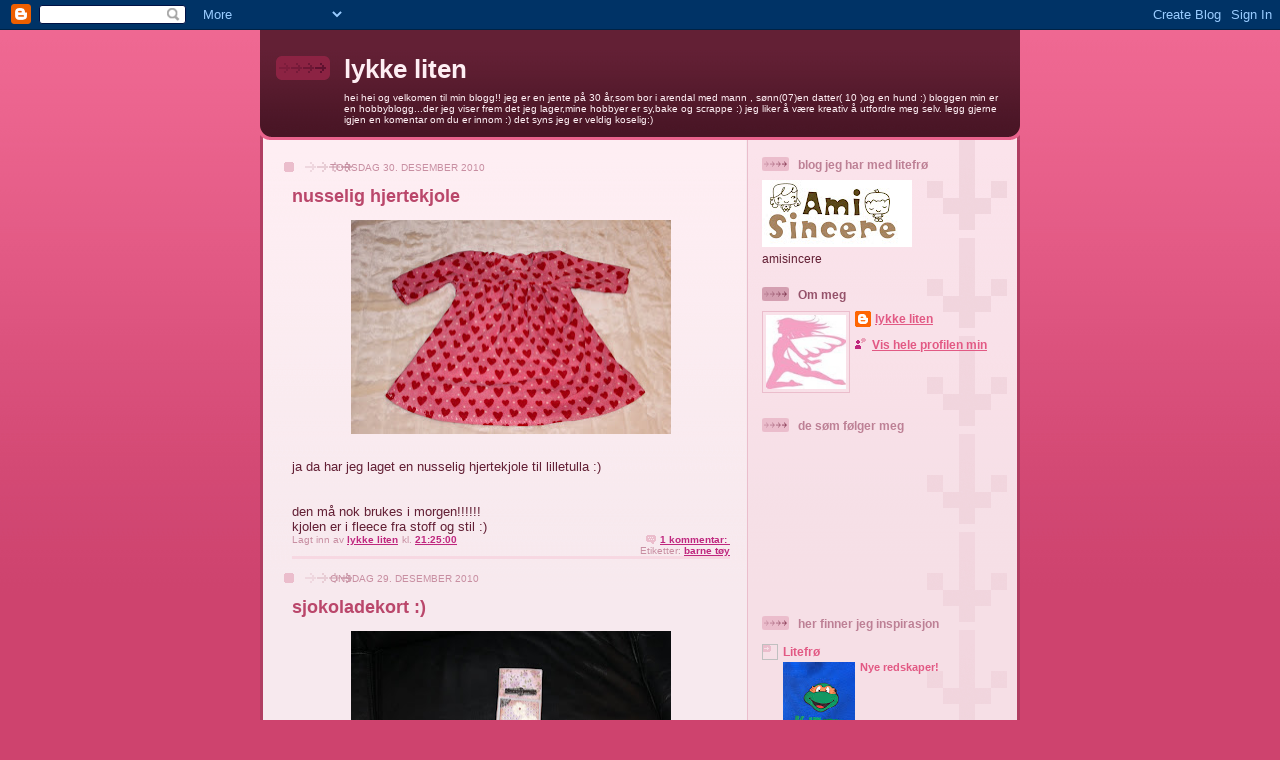

--- FILE ---
content_type: text/html; charset=UTF-8
request_url: https://lykkeliten1.blogspot.com/2010/12/
body_size: 14350
content:
<!DOCTYPE html>
<html dir='ltr'>
<head>
<link href='https://www.blogger.com/static/v1/widgets/2944754296-widget_css_bundle.css' rel='stylesheet' type='text/css'/>
<meta content='text/html; charset=UTF-8' http-equiv='Content-Type'/>
<meta content='blogger' name='generator'/>
<link href='https://lykkeliten1.blogspot.com/favicon.ico' rel='icon' type='image/x-icon'/>
<link href='http://lykkeliten1.blogspot.com/2010/12/' rel='canonical'/>
<link rel="alternate" type="application/atom+xml" title="lykke liten - Atom" href="https://lykkeliten1.blogspot.com/feeds/posts/default" />
<link rel="alternate" type="application/rss+xml" title="lykke liten - RSS" href="https://lykkeliten1.blogspot.com/feeds/posts/default?alt=rss" />
<link rel="service.post" type="application/atom+xml" title="lykke liten - Atom" href="https://www.blogger.com/feeds/6590316956845901688/posts/default" />
<!--Can't find substitution for tag [blog.ieCssRetrofitLinks]-->
<meta content='http://lykkeliten1.blogspot.com/2010/12/' property='og:url'/>
<meta content='lykke liten' property='og:title'/>
<meta content='hei hei og velkomen til min blogg!!
jeg er en jente på 30 år,som bor i arendal med mann ,  sønn(07)en datter( 10 )og en hund :)

bloggen min er  en hobbyblogg...der jeg viser frem det jeg lager,mine hobbyer er sy,bake og scrappe :) 
jeg liker å være kreativ å utfordre meg selv.

legg gjerne igjen en komentar om du er innom :)
det syns jeg er veldig koselig:)' property='og:description'/>
<title>lykke liten: desember 2010</title>
<style id='page-skin-1' type='text/css'><!--
/*
-----------------------------------------------
Blogger Template Style
Name: 	  Thisaway (Rose)
Date:     29 Feb 2004
Updated by: Blogger Team
----------------------------------------------- */
/* global
----------------------------------------------- */
body {
margin: 0;
text-align: center;
min-width: 760px;
background: #ce436e url(https://resources.blogblog.com/blogblog/data/thisaway_rose/bg_body.gif) repeat-x left top;
color: #632035;
font-size: small;
}
blockquote {
margin: 0;
padding-top: 0;
padding-right: 10px;
padding-bottom: 0;
padding-left: 10px;
border-left: 6px solid #f7d8e2;
border-right: 6px solid #f7d8e2;
color: #ba476b;
}
code {
color: #ba476b;
}
hr {
display: none;
}
/* layout
----------------------------------------------- */
#outer-wrapper {
margin: 0 auto;
width: 760px;
text-align: left;
font: normal normal 100% Helvetica,Arial,Verdana,'Trebuchet MS', Sans-serif;
}
#header-wrapper {
padding-bottom: 15px;
background: url(https://resources.blogblog.com/blogblog/data/thisaway_rose/bg_header_bottom.gif) no-repeat left bottom;
}
#header {
background: #632035 url(https://resources.blogblog.com/blogblog/data/thisaway_rose/bg_header.gif) repeat-x left bottom;
}
#content-wrapper {
position: relative;
width: 760px;
background: #f7f0e9 url(https://resources.blogblog.com/blogblog/data/thisaway_rose/bg_main_wrapper.gif) repeat-y left top;
}
#main-wrapper {
display: inline; /* fixes a strange ie margin bug */
float: left;
margin-top: 0;
margin-right: 0;
margin-bottom: 0;
margin-left: 3px;
padding: 0;
width: 483px;
word-wrap: break-word; /* fix for long text breaking sidebar float in IE */
overflow: hidden;     /* fix for long non-text content breaking IE sidebar float */
}
#main {
padding-top: 22px;
padding-right: 8px;
padding-bottom: 0;
padding-left: 8px;
background: url(https://resources.blogblog.com/blogblog/data/thisaway_rose/bg_content.gif) repeat-x left top;
}
.post {
margin-top: 0;
margin-right: 8px;
margin-bottom: 14px;
margin-left: 21px;
padding: 0;
border-bottom: 3px solid #f7d8e2;
}
#comments {
margin-top: 0;
margin-right: 16px;
margin-bottom: 14px;
margin-left: 29px;
padding: 10px;
border: 1px solid #f0ced8;
background-color: #f5e4e9;
}
#sidebar-wrapper {
display: inline; /* fixes a strange ie margin bug */
float: right;
margin-top: 0;
margin-right: 3px;
margin-bottom: 0;
margin-left: 0;
width: 269px;
color: #632035;
line-height: 1.4em;
font-size: 90%;
background: url(https://resources.blogblog.com/blogblog/data/thisaway_rose/bg_sidebar.gif) repeat-x left top;
word-wrap: break-word; /* fix for long text breaking sidebar float in IE */
overflow: hidden;     /* fix for long non-text content breaking IE sidebar float */
}
#sidebar {
padding-top: 7px;
padding-right: 11px;
padding-bottom: 0;
padding-left: 14px;
background: url(https://resources.blogblog.com/blogblog/data/thisaway_rose/bg_sidebar_arrow.gif) repeat-y 179px 0;
}
#sidebar .widget {
margin-bottom: 20px;
}
#footer-wrapper {
padding-top: 15px;
background: url(https://resources.blogblog.com/blogblog/data/thisaway_rose/bg_footer_top.gif) no-repeat left top;
clear: both;
}
#footer {
background: #491525 url(https://resources.blogblog.com/blogblog/data/thisaway_rose/bg_footer.gif) repeat-x left top;
text-align: center;
min-height: 2em;
}
/* headings
----------------------------------------------- */
#header h1 {
margin: 0;
padding-top: 24px;
padding-right: 0;
padding-bottom: 0;
padding-left: 84px;
background: url(https://resources.blogblog.com/blogblog/data/thisaway_rose/icon_header_left.gif) no-repeat 16px 26px;
}
h2.date-header {
margin: 0;
padding-top: 0;
padding-right: 0;
padding-bottom: 0;
padding-left: 29px;
text-transform: uppercase;
color: #c88fa2;
background: url(https://resources.blogblog.com/blogblog/data/thisaway_rose/icon_date.gif) no-repeat 13px 0;
font-size: 80%;
font-weight: normal;
}
.date-header span {
margin-top: 0;
margin-right: 0;
margin-bottom: 0;
margin-left: 5px;
padding-top: 0;
padding-right: 25px;
padding-bottom: 0;
padding-left: 25px;
background: url(https://resources.blogblog.com/blogblog/data/thisaway_rose/bg_date.gif) no-repeat left 0;
}
.sidebar h2 {
padding-top: 1px;
padding-right: 0;
padding-bottom: 0;
padding-left: 36px;
color: #bd8095;
background: url(https://resources.blogblog.com/blogblog/data/thisaway_rose/icon_sidebar_heading_left.gif) no-repeat left 45%;
font: normal bold 100% Helvetica,Arial,Verdana,'Trebuchet MS', Sans-serif;
}
.sidebar .Profile h2 {
color: #95526a;
background: url(https://resources.blogblog.com/blogblog/data/thisaway_rose/icon_sidebar_profileheading_left.gif) no-repeat left 45%;
}
.post h3 {
margin-top: 13px;
margin-right: 0;
margin-bottom: 13px;
margin-left: 0;
padding: 0;
color: #ba476b;
font-size: 140%;
}
.post h3 a, .post h3 a:visited {
color: #ba476b;
}
#comments h4 {
margin-top: 0;
font-size: 120%;
}
/* text
----------------------------------------------- */
#header h1 {
color: #feeef3;
font: normal bold 200% Helvetica,Arial,Verdana,'Trebuchet MS', Sans-serif;
}
#header .description {
margin: 0;
padding-top: 7px;
padding-right: 16px;
padding-bottom: 0;
padding-left: 84px;
color: #feeef3;
font: normal normal 80% Helvetica,Arial,Verdana,'Trebuchet MS', Sans-serif;
}
.post-body p {
line-height: 1.4em;
/* Fix bug in IE5/Win with italics in posts */
margin: 0;
height: 1%;
overflow: visible;
}
.post-footer {
font-size: 80%;
color: #c88fa2;
}
.uncustomized-post-template .post-footer {
text-align: right;
}
.uncustomized-post-template .post-footer .post-author,
.uncustomized-post-template .post-footer .post-timestamp {
display: block;
float: left;
text-align: left;
margin-right: 4px;
}
p.comment-author {
font-size: 83%;
}
.deleted-comment {
font-style:italic;
color:gray;
}
.comment-body p {
line-height: 1.4em;
}
.feed-links {
clear: both;
line-height: 2.5em;
margin-bottom: 0.5em;
margin-left: 29px;
}
#footer .widget {
margin: 0;
padding-top: 0;
padding-right: 0;
padding-bottom: 15px;
padding-left: 55px;
color: #feeef3;
font-size: 90%;
line-height: 1.4em;
background: url(https://resources.blogblog.com/blogblog/data/thisaway_rose/icon_footer.gif) no-repeat 16px 0;
}
/* lists
----------------------------------------------- */
.post ul {
padding-left: 32px;
list-style-type: none;
line-height: 1.4em;
}
.post li {
padding-top: 0;
padding-right: 0;
padding-bottom: 4px;
padding-left: 17px;
background: url(https://resources.blogblog.com/blogblog/data/thisaway_rose/icon_list_item_left.gif) no-repeat left 3px;
}
#comments ul {
margin: 0;
padding: 0;
list-style-type: none;
}
#comments li {
padding-top: 0;
padding-right: 0;
padding-bottom: 1px;
padding-left: 17px;
background: url(https://resources.blogblog.com/blogblog/data/thisaway_rose/icon_comment.gif) no-repeat left 3px;
}
.sidebar ul {
padding: 0;
list-style-type: none;
line-height: 1.2em;
margin-left: 0;
}
.sidebar li {
padding-top: 0;
padding-right: 0;
padding-bottom: 4px;
padding-left: 17px;
background: url(https://resources.blogblog.com/blogblog/data/thisaway_rose/icon_list_item.gif) no-repeat left 3px;
}
#blog-pager-newer-link {
float: left;
margin-left: 29px;
}
#blog-pager-older-link {
float: right;
margin-right: 16px;
}
#blog-pager {
text-align: center;
}
/* links
----------------------------------------------- */
a {
color: #bf277e;
font-weight: bold;
}
a:hover {
color: #96095a;
}
a.comment-link {
/* ie5.0/win doesn't apply padding to inline elements,
so we hide these two declarations from it */
background/* */:/**/url(https://resources.blogblog.com/blogblog/data/thisaway_rose/icon_comment.gif) no-repeat left 45%;
padding-left: 14px;
}
html>body a.comment-link {
/* respecified, for ie5/mac's benefit */
background: url(https://resources.blogblog.com/blogblog/data/thisaway_rose/icon_comment.gif) no-repeat left 45%;
padding-left: 14px;
}
.sidebar a {
color: #e25984;
}
.sidebar a:hover {
color: #b02c56;
}
#header h1 a {
color: #feeef3;
text-decoration: none;
}
#header h1 a:hover {
color: #d9b4c1;
}
.post h3 a {
text-decoration: none;
}
a img {
border-width: 0;
}
.clear {
clear: both;
line-height: 0;
height: 0;
}
.profile-textblock {
clear: both;
margin-bottom: 10px;
margin-left: 0;
}
.profile-img {
float: left;
margin-top: 0;
margin-right: 5px;
margin-bottom: 5px;
margin-left: 0;
padding: 3px;
border: 1px solid #ebbdcc;
}
.profile-link {
padding-top: 0;
padding-right: 0;
padding-bottom: 0;
padding-left: 17px;
background: url(https://resources.blogblog.com/blogblog/data/thisaway_rose/icon_profile_left.gif) no-repeat left 0;
}
/** Page structure tweaks for layout editor wireframe */
body#layout #main,
body#layout #sidebar {
padding: 0;
}

--></style>
<link href='https://www.blogger.com/dyn-css/authorization.css?targetBlogID=6590316956845901688&amp;zx=2735c85a-be40-43fe-87bf-c2d68d3f92d9' media='none' onload='if(media!=&#39;all&#39;)media=&#39;all&#39;' rel='stylesheet'/><noscript><link href='https://www.blogger.com/dyn-css/authorization.css?targetBlogID=6590316956845901688&amp;zx=2735c85a-be40-43fe-87bf-c2d68d3f92d9' rel='stylesheet'/></noscript>
<meta name='google-adsense-platform-account' content='ca-host-pub-1556223355139109'/>
<meta name='google-adsense-platform-domain' content='blogspot.com'/>

</head>
<body>
<div class='navbar section' id='navbar'><div class='widget Navbar' data-version='1' id='Navbar1'><script type="text/javascript">
    function setAttributeOnload(object, attribute, val) {
      if(window.addEventListener) {
        window.addEventListener('load',
          function(){ object[attribute] = val; }, false);
      } else {
        window.attachEvent('onload', function(){ object[attribute] = val; });
      }
    }
  </script>
<div id="navbar-iframe-container"></div>
<script type="text/javascript" src="https://apis.google.com/js/platform.js"></script>
<script type="text/javascript">
      gapi.load("gapi.iframes:gapi.iframes.style.bubble", function() {
        if (gapi.iframes && gapi.iframes.getContext) {
          gapi.iframes.getContext().openChild({
              url: 'https://www.blogger.com/navbar/6590316956845901688?origin\x3dhttps://lykkeliten1.blogspot.com',
              where: document.getElementById("navbar-iframe-container"),
              id: "navbar-iframe"
          });
        }
      });
    </script><script type="text/javascript">
(function() {
var script = document.createElement('script');
script.type = 'text/javascript';
script.src = '//pagead2.googlesyndication.com/pagead/js/google_top_exp.js';
var head = document.getElementsByTagName('head')[0];
if (head) {
head.appendChild(script);
}})();
</script>
</div></div>
<div id='outer-wrapper'><div id='wrap2'>
<!-- skip links for text browsers -->
<span id='skiplinks' style='display:none;'>
<a href='#main'>skip to main </a> |
      <a href='#sidebar'>skip to sidebar</a>
</span>
<div id='header-wrapper'>
<div class='header section' id='header'><div class='widget Header' data-version='1' id='Header1'>
<div id='header-inner'>
<div class='titlewrapper'>
<h1 class='title'>
<a href='https://lykkeliten1.blogspot.com/'>
lykke liten
</a>
</h1>
</div>
<div class='descriptionwrapper'>
<p class='description'><span>hei hei og velkomen til min blogg!!
jeg er en jente på 30 år,som bor i arendal med mann ,  sønn(07)en datter( 10 )og en hund :)

bloggen min er  en hobbyblogg...der jeg viser frem det jeg lager,mine hobbyer er sy,bake og scrappe :) 
jeg liker å være kreativ å utfordre meg selv.

legg gjerne igjen en komentar om du er innom :)
det syns jeg er veldig koselig:)</span></p>
</div>
</div>
</div></div>
</div>
<div id='content-wrapper'>
<div id='crosscol-wrapper' style='text-align:center'>
<div class='crosscol no-items section' id='crosscol'></div>
</div>
<div id='main-wrapper'>
<div class='main section' id='main'><div class='widget Blog' data-version='1' id='Blog1'>
<div class='blog-posts hfeed'>

          <div class="date-outer">
        
<h2 class='date-header'><span>torsdag 30. desember 2010</span></h2>

          <div class="date-posts">
        
<div class='post-outer'>
<div class='post hentry uncustomized-post-template' itemprop='blogPost' itemscope='itemscope' itemtype='http://schema.org/BlogPosting'>
<meta content='https://blogger.googleusercontent.com/img/b/R29vZ2xl/AVvXsEiVJm6HAWWgU8rztzGU5nOUTEX06Bum5UV9-UIIolCmSJGtxiVTLX8gr6Ld5yT47aDFmLtufQWOJaMa3hKiQSOxPRJWt3c2gpHHqLtQ1q7v9uvPy1frqY6vukaOC974wV_NZwkAm6SlBgY/s320/IMG_1136.JPG' itemprop='image_url'/>
<meta content='6590316956845901688' itemprop='blogId'/>
<meta content='6875573754380342226' itemprop='postId'/>
<a name='6875573754380342226'></a>
<h3 class='post-title entry-title' itemprop='name'>
<a href='https://lykkeliten1.blogspot.com/2010/12/nusselig-hjertekjole.html'>nusselig hjertekjole</a>
</h3>
<div class='post-header'>
<div class='post-header-line-1'></div>
</div>
<div class='post-body entry-content' id='post-body-6875573754380342226' itemprop='description articleBody'>
<a href="https://blogger.googleusercontent.com/img/b/R29vZ2xl/AVvXsEiVJm6HAWWgU8rztzGU5nOUTEX06Bum5UV9-UIIolCmSJGtxiVTLX8gr6Ld5yT47aDFmLtufQWOJaMa3hKiQSOxPRJWt3c2gpHHqLtQ1q7v9uvPy1frqY6vukaOC974wV_NZwkAm6SlBgY/s1600/IMG_1136.JPG"><img alt="" border="0" id="BLOGGER_PHOTO_ID_5556574857628745138" src="https://blogger.googleusercontent.com/img/b/R29vZ2xl/AVvXsEiVJm6HAWWgU8rztzGU5nOUTEX06Bum5UV9-UIIolCmSJGtxiVTLX8gr6Ld5yT47aDFmLtufQWOJaMa3hKiQSOxPRJWt3c2gpHHqLtQ1q7v9uvPy1frqY6vukaOC974wV_NZwkAm6SlBgY/s320/IMG_1136.JPG" style="TEXT-ALIGN: center; MARGIN: 0px auto 10px; WIDTH: 320px; DISPLAY: block; HEIGHT: 214px; CURSOR: hand" /></a><br /><div>ja da har jeg laget en nusselig hjertekjole til lilletulla :)</div><br /><div></div><br /><div>den må nok brukes i morgen!!!!!!</div><div>kjolen er i fleece fra stoff og stil :)</div>
<div style='clear: both;'></div>
</div>
<div class='post-footer'>
<div class='post-footer-line post-footer-line-1'>
<span class='post-author vcard'>
Lagt inn av
<span class='fn' itemprop='author' itemscope='itemscope' itemtype='http://schema.org/Person'>
<meta content='https://www.blogger.com/profile/09273861979271154339' itemprop='url'/>
<a class='g-profile' href='https://www.blogger.com/profile/09273861979271154339' rel='author' title='author profile'>
<span itemprop='name'>lykke liten</span>
</a>
</span>
</span>
<span class='post-timestamp'>
kl.
<meta content='http://lykkeliten1.blogspot.com/2010/12/nusselig-hjertekjole.html' itemprop='url'/>
<a class='timestamp-link' href='https://lykkeliten1.blogspot.com/2010/12/nusselig-hjertekjole.html' rel='bookmark' title='permanent link'><abbr class='published' itemprop='datePublished' title='2010-12-30T21:25:00+01:00'>21:25:00</abbr></a>
</span>
<span class='post-comment-link'>
<a class='comment-link' href='https://www.blogger.com/comment/fullpage/post/6590316956845901688/6875573754380342226' onclick=''>
1 kommentar:
  </a>
</span>
<span class='post-icons'>
<span class='item-control blog-admin pid-1715687288'>
<a href='https://www.blogger.com/post-edit.g?blogID=6590316956845901688&postID=6875573754380342226&from=pencil' title='Rediger innlegg'>
<img alt='' class='icon-action' height='18' src='https://resources.blogblog.com/img/icon18_edit_allbkg.gif' width='18'/>
</a>
</span>
</span>
<div class='post-share-buttons goog-inline-block'>
</div>
</div>
<div class='post-footer-line post-footer-line-2'>
<span class='post-labels'>
Etiketter:
<a href='https://lykkeliten1.blogspot.com/search/label/barne%20t%C3%B8y' rel='tag'>barne tøy</a>
</span>
</div>
<div class='post-footer-line post-footer-line-3'>
<span class='post-location'>
</span>
</div>
</div>
</div>
</div>

          </div></div>
        

          <div class="date-outer">
        
<h2 class='date-header'><span>onsdag 29. desember 2010</span></h2>

          <div class="date-posts">
        
<div class='post-outer'>
<div class='post hentry uncustomized-post-template' itemprop='blogPost' itemscope='itemscope' itemtype='http://schema.org/BlogPosting'>
<meta content='https://blogger.googleusercontent.com/img/b/R29vZ2xl/AVvXsEggW8W_h7hiQP2RfGqWtnV84n2SiloVb-BE0TOJKFUhb8N3HuAXHhZ4hYWPLQottP1uxwsNDUYnrQ4-iDPsfzqs1WjXRcs0Wq1vOMzokp0AZR1A0w23p8L0Jnzd4v3cO90TJ9oAgxudIMg/s320/IMG_1133.JPG' itemprop='image_url'/>
<meta content='6590316956845901688' itemprop='blogId'/>
<meta content='6537981596663444568' itemprop='postId'/>
<a name='6537981596663444568'></a>
<h3 class='post-title entry-title' itemprop='name'>
<a href='https://lykkeliten1.blogspot.com/2010/12/sjokoladekort.html'>sjokoladekort :)</a>
</h3>
<div class='post-header'>
<div class='post-header-line-1'></div>
</div>
<div class='post-body entry-content' id='post-body-6537981596663444568' itemprop='description articleBody'>
<a href="https://blogger.googleusercontent.com/img/b/R29vZ2xl/AVvXsEggW8W_h7hiQP2RfGqWtnV84n2SiloVb-BE0TOJKFUhb8N3HuAXHhZ4hYWPLQottP1uxwsNDUYnrQ4-iDPsfzqs1WjXRcs0Wq1vOMzokp0AZR1A0w23p8L0Jnzd4v3cO90TJ9oAgxudIMg/s1600/IMG_1133.JPG"><img alt="" border="0" id="BLOGGER_PHOTO_ID_5556217136222682370" src="https://blogger.googleusercontent.com/img/b/R29vZ2xl/AVvXsEggW8W_h7hiQP2RfGqWtnV84n2SiloVb-BE0TOJKFUhb8N3HuAXHhZ4hYWPLQottP1uxwsNDUYnrQ4-iDPsfzqs1WjXRcs0Wq1vOMzokp0AZR1A0w23p8L0Jnzd4v3cO90TJ9oAgxudIMg/s320/IMG_1133.JPG" style="TEXT-ALIGN: center; MARGIN: 0px auto 10px; WIDTH: 320px; DISPLAY: block; HEIGHT: 214px; CURSOR: hand" /></a><br /><div><a href="https://blogger.googleusercontent.com/img/b/R29vZ2xl/AVvXsEhh48myhArYEZZuvlVd8APgvewkv6aDhPqg1je6mWgziHessd2oLmlCJ6t5I9wmMkFLIf-Ei2a_yJe5ITvEldK09J2p0lwlrQyoheaeL3VRiyp7Be898YqRIc9llv5veWBAcO0aw-o7NQ0/s1600/IMG_1134.JPG"><img alt="" border="0" id="BLOGGER_PHOTO_ID_5556217132950071250" src="https://blogger.googleusercontent.com/img/b/R29vZ2xl/AVvXsEhh48myhArYEZZuvlVd8APgvewkv6aDhPqg1je6mWgziHessd2oLmlCJ6t5I9wmMkFLIf-Ei2a_yJe5ITvEldK09J2p0lwlrQyoheaeL3VRiyp7Be898YqRIc9llv5veWBAcO0aw-o7NQ0/s320/IMG_1134.JPG" style="TEXT-ALIGN: center; MARGIN: 0px auto 10px; WIDTH: 320px; DISPLAY: block; HEIGHT: 214px; CURSOR: hand" /></a><br />jeg fikke et kort av min vennine....å da måtte jeg bare prøve å lage!!!!!</div><div> </div><div>å gjett om jeg skal  lage flere!!!!!! JA DET SKAL JEG :)<br /><div></div></div>
<div style='clear: both;'></div>
</div>
<div class='post-footer'>
<div class='post-footer-line post-footer-line-1'>
<span class='post-author vcard'>
Lagt inn av
<span class='fn' itemprop='author' itemscope='itemscope' itemtype='http://schema.org/Person'>
<meta content='https://www.blogger.com/profile/09273861979271154339' itemprop='url'/>
<a class='g-profile' href='https://www.blogger.com/profile/09273861979271154339' rel='author' title='author profile'>
<span itemprop='name'>lykke liten</span>
</a>
</span>
</span>
<span class='post-timestamp'>
kl.
<meta content='http://lykkeliten1.blogspot.com/2010/12/sjokoladekort.html' itemprop='url'/>
<a class='timestamp-link' href='https://lykkeliten1.blogspot.com/2010/12/sjokoladekort.html' rel='bookmark' title='permanent link'><abbr class='published' itemprop='datePublished' title='2010-12-29T22:16:00+01:00'>22:16:00</abbr></a>
</span>
<span class='post-comment-link'>
<a class='comment-link' href='https://www.blogger.com/comment/fullpage/post/6590316956845901688/6537981596663444568' onclick=''>
2 kommentarer:
  </a>
</span>
<span class='post-icons'>
<span class='item-control blog-admin pid-1715687288'>
<a href='https://www.blogger.com/post-edit.g?blogID=6590316956845901688&postID=6537981596663444568&from=pencil' title='Rediger innlegg'>
<img alt='' class='icon-action' height='18' src='https://resources.blogblog.com/img/icon18_edit_allbkg.gif' width='18'/>
</a>
</span>
</span>
<div class='post-share-buttons goog-inline-block'>
</div>
</div>
<div class='post-footer-line post-footer-line-2'>
<span class='post-labels'>
Etiketter:
<a href='https://lykkeliten1.blogspot.com/search/label/papp%20og%20papir' rel='tag'>papp og papir</a>
</span>
</div>
<div class='post-footer-line post-footer-line-3'>
<span class='post-location'>
</span>
</div>
</div>
</div>
</div>

          </div></div>
        

          <div class="date-outer">
        
<h2 class='date-header'><span>tirsdag 7. desember 2010</span></h2>

          <div class="date-posts">
        
<div class='post-outer'>
<div class='post hentry uncustomized-post-template' itemprop='blogPost' itemscope='itemscope' itemtype='http://schema.org/BlogPosting'>
<meta content='https://blogger.googleusercontent.com/img/b/R29vZ2xl/AVvXsEj_R_CBLr3oajgJ_rQ0mzoqq4Kc24rbpiNxQxjG1CSVmlc-4TIx5HXReb77lFNx61d-HG4Kv1OngYd1og05OVfGBElqbmX-cn1DH6R2d2_xMpeLbNUNUwOHgrdbTVlQHYxni31gHpE7tZ0/s320/IMG_0927.JPG' itemprop='image_url'/>
<meta content='6590316956845901688' itemprop='blogId'/>
<meta content='1635020316512960239' itemprop='postId'/>
<a name='1635020316512960239'></a>
<h3 class='post-title entry-title' itemprop='name'>
<a href='https://lykkeliten1.blogspot.com/2010/12/mere-ullfilt.html'>mere ullfilt :)</a>
</h3>
<div class='post-header'>
<div class='post-header-line-1'></div>
</div>
<div class='post-body entry-content' id='post-body-1635020316512960239' itemprop='description articleBody'>
i går kjedet jeg meg litt...så da må man jo sy da :)<br />jeg har jo allerede to ullfilt kjoler til lille tulla....så da ble det kjole til min niese på 21 mnd.<br />noe som jeg da oppdaget var at jeg har visst fått et tema på disse kjolene, nemmelig "kjærlighet" :)<br /><br /><a href="https://blogger.googleusercontent.com/img/b/R29vZ2xl/AVvXsEj_R_CBLr3oajgJ_rQ0mzoqq4Kc24rbpiNxQxjG1CSVmlc-4TIx5HXReb77lFNx61d-HG4Kv1OngYd1og05OVfGBElqbmX-cn1DH6R2d2_xMpeLbNUNUwOHgrdbTVlQHYxni31gHpE7tZ0/s1600/IMG_0927.JPG"><img alt="" border="0" id="BLOGGER_PHOTO_ID_5548012827936025874" src="https://blogger.googleusercontent.com/img/b/R29vZ2xl/AVvXsEj_R_CBLr3oajgJ_rQ0mzoqq4Kc24rbpiNxQxjG1CSVmlc-4TIx5HXReb77lFNx61d-HG4Kv1OngYd1og05OVfGBElqbmX-cn1DH6R2d2_xMpeLbNUNUwOHgrdbTVlQHYxni31gHpE7tZ0/s320/IMG_0927.JPG" style="TEXT-ALIGN: center; MARGIN: 0px auto 10px; WIDTH: 320px; DISPLAY: block; HEIGHT: 214px; CURSOR: hand" /></a> dette er kjolen bak....navnet er brodert bak i nakken,også er det noen hjerter som flyver rundt<br /><div><a href="https://blogger.googleusercontent.com/img/b/R29vZ2xl/AVvXsEh2YSa_eLQhbbU1SVoGsaaaTwsL0eoCgspmVnHpbY81VL_-DUTEEqjSFp9JMhrs2OY3cBlrkQ3FFhW6qxpORdjNf9VnrS0BWtYxeNiXdqupgf0pu-U-xqwuXqH5mBhoDeB45UNmlgwYs-c/s1600/IMG_0926.JPG"><img alt="" border="0" id="BLOGGER_PHOTO_ID_5548012816601755906" src="https://blogger.googleusercontent.com/img/b/R29vZ2xl/AVvXsEh2YSa_eLQhbbU1SVoGsaaaTwsL0eoCgspmVnHpbY81VL_-DUTEEqjSFp9JMhrs2OY3cBlrkQ3FFhW6qxpORdjNf9VnrS0BWtYxeNiXdqupgf0pu-U-xqwuXqH5mBhoDeB45UNmlgwYs-c/s320/IMG_0926.JPG" style="TEXT-ALIGN: center; MARGIN: 0px auto 10px; WIDTH: 320px; DISPLAY: block; HEIGHT: 214px; CURSOR: hand" /></a><br />kjolen forran,her er det to kaniner som susser, og hjerter som flyver litt rundt:)</div><div>kjolen skal leveres i morgen,håper hun liker den!!!!! :)<br /><div></div></div>
<div style='clear: both;'></div>
</div>
<div class='post-footer'>
<div class='post-footer-line post-footer-line-1'>
<span class='post-author vcard'>
Lagt inn av
<span class='fn' itemprop='author' itemscope='itemscope' itemtype='http://schema.org/Person'>
<meta content='https://www.blogger.com/profile/09273861979271154339' itemprop='url'/>
<a class='g-profile' href='https://www.blogger.com/profile/09273861979271154339' rel='author' title='author profile'>
<span itemprop='name'>lykke liten</span>
</a>
</span>
</span>
<span class='post-timestamp'>
kl.
<meta content='http://lykkeliten1.blogspot.com/2010/12/mere-ullfilt.html' itemprop='url'/>
<a class='timestamp-link' href='https://lykkeliten1.blogspot.com/2010/12/mere-ullfilt.html' rel='bookmark' title='permanent link'><abbr class='published' itemprop='datePublished' title='2010-12-07T19:40:00+01:00'>19:40:00</abbr></a>
</span>
<span class='post-comment-link'>
<a class='comment-link' href='https://www.blogger.com/comment/fullpage/post/6590316956845901688/1635020316512960239' onclick=''>
4 kommentarer:
  </a>
</span>
<span class='post-icons'>
<span class='item-control blog-admin pid-1715687288'>
<a href='https://www.blogger.com/post-edit.g?blogID=6590316956845901688&postID=1635020316512960239&from=pencil' title='Rediger innlegg'>
<img alt='' class='icon-action' height='18' src='https://resources.blogblog.com/img/icon18_edit_allbkg.gif' width='18'/>
</a>
</span>
</span>
<div class='post-share-buttons goog-inline-block'>
</div>
</div>
<div class='post-footer-line post-footer-line-2'>
<span class='post-labels'>
Etiketter:
<a href='https://lykkeliten1.blogspot.com/search/label/barne%20t%C3%B8y' rel='tag'>barne tøy</a>
</span>
</div>
<div class='post-footer-line post-footer-line-3'>
<span class='post-location'>
</span>
</div>
</div>
</div>
</div>

          </div></div>
        

          <div class="date-outer">
        
<h2 class='date-header'><span>søndag 5. desember 2010</span></h2>

          <div class="date-posts">
        
<div class='post-outer'>
<div class='post hentry uncustomized-post-template' itemprop='blogPost' itemscope='itemscope' itemtype='http://schema.org/BlogPosting'>
<meta content='https://blogger.googleusercontent.com/img/b/R29vZ2xl/AVvXsEhVxTtbcF08UQ3dYe2S05d-qcsUvHj2IjCqRJ2Y2wutGc17EymlcEvZioAX2mVzyBTsNmYJ1Bma6mwGALaGjAqteCs_MW5dbL4T-7rFsar7oi-6_W3ZDFBS-e3U6cOLGKCFRH53qFuKdYQ/s320/IMG_0923.JPG' itemprop='image_url'/>
<meta content='6590316956845901688' itemprop='blogId'/>
<meta content='2939971324677430306' itemprop='postId'/>
<a name='2939971324677430306'></a>
<h3 class='post-title entry-title' itemprop='name'>
<a href='https://lykkeliten1.blogspot.com/2010/12/prver-meg-pa-smekker.html'>prøver meg på smekker</a>
</h3>
<div class='post-header'>
<div class='post-header-line-1'></div>
</div>
<div class='post-body entry-content' id='post-body-2939971324677430306' itemprop='description articleBody'>
har ikke gjort dette før.<br />først bare sydde jeg alt sammen.....meeeeen ..ops.....hva er vitsen med smule samler viss den er like flat som smekken?????<br />så da ble det på denne bare lagt inn noen innsnitt.....ble helt ok....til hjemme bruk:)<br /><a href="https://blogger.googleusercontent.com/img/b/R29vZ2xl/AVvXsEhVxTtbcF08UQ3dYe2S05d-qcsUvHj2IjCqRJ2Y2wutGc17EymlcEvZioAX2mVzyBTsNmYJ1Bma6mwGALaGjAqteCs_MW5dbL4T-7rFsar7oi-6_W3ZDFBS-e3U6cOLGKCFRH53qFuKdYQ/s1600/IMG_0923.JPG"><img alt="" border="0" id="BLOGGER_PHOTO_ID_5547296922337711778" src="https://blogger.googleusercontent.com/img/b/R29vZ2xl/AVvXsEhVxTtbcF08UQ3dYe2S05d-qcsUvHj2IjCqRJ2Y2wutGc17EymlcEvZioAX2mVzyBTsNmYJ1Bma6mwGALaGjAqteCs_MW5dbL4T-7rFsar7oi-6_W3ZDFBS-e3U6cOLGKCFRH53qFuKdYQ/s320/IMG_0923.JPG" style="TEXT-ALIGN: center; MARGIN: 0px auto 10px; WIDTH: 320px; DISPLAY: block; HEIGHT: 214px; CURSOR: hand" /></a> neste er en annen variant ,denne med borrelås..... her gjorde jeg smulesamlerern en del mindre en smekka.....den ble litt skjev....meeeeen smulesamlerern står hvertfall ut!!!!!!<br />så da kan man jo bare hive seg ut i å forbedre det ferdige fesultatet på neste smekke :)<br /><div><a href="https://blogger.googleusercontent.com/img/b/R29vZ2xl/AVvXsEg198ps8Iuvg8j_AGllFJJvpybH2-yd9iWSvGPXuFU-lHvbRAnCtsPb9JtADKDT4ZDi1AA_nyRm8-cMN5JuqJOq5cgQtyqpXS5SZIGxKlxBT-66y_hS5haAYp9z8-5cKHNS2aBFmNkA528/s1600/IMG_0924.JPG"><img alt="" border="0" id="BLOGGER_PHOTO_ID_5547296912059696594" src="https://blogger.googleusercontent.com/img/b/R29vZ2xl/AVvXsEg198ps8Iuvg8j_AGllFJJvpybH2-yd9iWSvGPXuFU-lHvbRAnCtsPb9JtADKDT4ZDi1AA_nyRm8-cMN5JuqJOq5cgQtyqpXS5SZIGxKlxBT-66y_hS5haAYp9z8-5cKHNS2aBFmNkA528/s320/IMG_0924.JPG" style="TEXT-ALIGN: center; MARGIN: 0px auto 10px; WIDTH: 320px; DISPLAY: block; HEIGHT: 214px; CURSOR: hand" /></a><br /><br /><div></div></div>
<div style='clear: both;'></div>
</div>
<div class='post-footer'>
<div class='post-footer-line post-footer-line-1'>
<span class='post-author vcard'>
Lagt inn av
<span class='fn' itemprop='author' itemscope='itemscope' itemtype='http://schema.org/Person'>
<meta content='https://www.blogger.com/profile/09273861979271154339' itemprop='url'/>
<a class='g-profile' href='https://www.blogger.com/profile/09273861979271154339' rel='author' title='author profile'>
<span itemprop='name'>lykke liten</span>
</a>
</span>
</span>
<span class='post-timestamp'>
kl.
<meta content='http://lykkeliten1.blogspot.com/2010/12/prver-meg-pa-smekker.html' itemprop='url'/>
<a class='timestamp-link' href='https://lykkeliten1.blogspot.com/2010/12/prver-meg-pa-smekker.html' rel='bookmark' title='permanent link'><abbr class='published' itemprop='datePublished' title='2010-12-05T21:21:00+01:00'>21:21:00</abbr></a>
</span>
<span class='post-comment-link'>
<a class='comment-link' href='https://www.blogger.com/comment/fullpage/post/6590316956845901688/2939971324677430306' onclick=''>
Ingen kommentarer:
  </a>
</span>
<span class='post-icons'>
<span class='item-control blog-admin pid-1715687288'>
<a href='https://www.blogger.com/post-edit.g?blogID=6590316956845901688&postID=2939971324677430306&from=pencil' title='Rediger innlegg'>
<img alt='' class='icon-action' height='18' src='https://resources.blogblog.com/img/icon18_edit_allbkg.gif' width='18'/>
</a>
</span>
</span>
<div class='post-share-buttons goog-inline-block'>
</div>
</div>
<div class='post-footer-line post-footer-line-2'>
<span class='post-labels'>
Etiketter:
<a href='https://lykkeliten1.blogspot.com/search/label/barne%20utstyr' rel='tag'>barne utstyr</a>
</span>
</div>
<div class='post-footer-line post-footer-line-3'>
<span class='post-location'>
</span>
</div>
</div>
</div>
</div>

        </div></div>
      
</div>
<div class='blog-pager' id='blog-pager'>
<span id='blog-pager-newer-link'>
<a class='blog-pager-newer-link' href='https://lykkeliten1.blogspot.com/search?updated-max=2011-01-24T14:11:00%2B01:00&amp;max-results=7&amp;reverse-paginate=true' id='Blog1_blog-pager-newer-link' title='Nyere innlegg'>Nyere innlegg</a>
</span>
<span id='blog-pager-older-link'>
<a class='blog-pager-older-link' href='https://lykkeliten1.blogspot.com/search?updated-max=2010-12-05T21:21:00%2B01:00&amp;max-results=7' id='Blog1_blog-pager-older-link' title='Eldre innlegg'>Eldre innlegg</a>
</span>
<a class='home-link' href='https://lykkeliten1.blogspot.com/'>Startsiden</a>
</div>
<div class='clear'></div>
<div class='blog-feeds'>
<div class='feed-links'>
Abonner på:
<a class='feed-link' href='https://lykkeliten1.blogspot.com/feeds/posts/default' target='_blank' type='application/atom+xml'>Kommentarer (Atom)</a>
</div>
</div>
</div></div>
</div>
<div id='sidebar-wrapper'>
<div class='sidebar section' id='sidebar'><div class='widget Image' data-version='1' id='Image1'>
<h2>blog jeg har med litefrø</h2>
<div class='widget-content'>
<a href='http://amisincere.blogspot.com'>
<img alt='blog jeg har med litefrø' height='67' id='Image1_img' src='https://blogger.googleusercontent.com/img/b/R29vZ2xl/AVvXsEiR8b2-yCH7HaRzEUZoKzIPEI2Otx3__uofazHOSkOu3h542p5lyOCgoXqYT-9Tpl5tC1dgesvB7xMBJDW04sHqaP_GyKfcAHNecy1UMw-QJV64rp_7hAfNXmb1TnP-8phhq0SW0l1q-l4/s150/amisincerelogo%255B1%255D.jpg' width='150'/>
</a>
<br/>
<span class='caption'>amisincere</span>
</div>
<div class='clear'></div>
</div><div class='widget Profile' data-version='1' id='Profile1'>
<h2>Om meg</h2>
<div class='widget-content'>
<a href='https://www.blogger.com/profile/09273861979271154339'><img alt='Bildet mitt' class='profile-img' height='74' src='//blogger.googleusercontent.com/img/b/R29vZ2xl/AVvXsEiY1LNwZ9gvCOKopJAWs6xTnFLE43ybGNq7xwf09jLWrQMrMeH4YUt88Wg6dZE3Nl3vK_YQkg6KVz8MN_8k_3D7KvJbiS2fc2vfB3VEF7RElAqv4lElLsD6YAthaPPPeQ/s220/0071-0906-3011-1805_TN%5B1%5D.jpg' width='80'/></a>
<dl class='profile-datablock'>
<dt class='profile-data'>
<a class='profile-name-link g-profile' href='https://www.blogger.com/profile/09273861979271154339' rel='author' style='background-image: url(//www.blogger.com/img/logo-16.png);'>
lykke liten
</a>
</dt>
</dl>
<a class='profile-link' href='https://www.blogger.com/profile/09273861979271154339' rel='author'>Vis hele profilen min</a>
<div class='clear'></div>
</div>
</div><div class='widget Followers' data-version='1' id='Followers1'>
<h2 class='title'>de søm følger meg</h2>
<div class='widget-content'>
<div id='Followers1-wrapper'>
<div style='margin-right:2px;'>
<div><script type="text/javascript" src="https://apis.google.com/js/platform.js"></script>
<div id="followers-iframe-container"></div>
<script type="text/javascript">
    window.followersIframe = null;
    function followersIframeOpen(url) {
      gapi.load("gapi.iframes", function() {
        if (gapi.iframes && gapi.iframes.getContext) {
          window.followersIframe = gapi.iframes.getContext().openChild({
            url: url,
            where: document.getElementById("followers-iframe-container"),
            messageHandlersFilter: gapi.iframes.CROSS_ORIGIN_IFRAMES_FILTER,
            messageHandlers: {
              '_ready': function(obj) {
                window.followersIframe.getIframeEl().height = obj.height;
              },
              'reset': function() {
                window.followersIframe.close();
                followersIframeOpen("https://www.blogger.com/followers/frame/6590316956845901688?colors\x3dCgt0cmFuc3BhcmVudBILdHJhbnNwYXJlbnQaByM2MzIwMzUiByNlMjU5ODQqByNGRkZGRkYyByMwMDAwMDA6ByM2MzIwMzVCByNlMjU5ODRKByMwMDAwMDBSByNlMjU5ODRaC3RyYW5zcGFyZW50\x26pageSize\x3d21\x26hl\x3dno\x26origin\x3dhttps://lykkeliten1.blogspot.com");
              },
              'open': function(url) {
                window.followersIframe.close();
                followersIframeOpen(url);
              }
            }
          });
        }
      });
    }
    followersIframeOpen("https://www.blogger.com/followers/frame/6590316956845901688?colors\x3dCgt0cmFuc3BhcmVudBILdHJhbnNwYXJlbnQaByM2MzIwMzUiByNlMjU5ODQqByNGRkZGRkYyByMwMDAwMDA6ByM2MzIwMzVCByNlMjU5ODRKByMwMDAwMDBSByNlMjU5ODRaC3RyYW5zcGFyZW50\x26pageSize\x3d21\x26hl\x3dno\x26origin\x3dhttps://lykkeliten1.blogspot.com");
  </script></div>
</div>
</div>
<div class='clear'></div>
</div>
</div><div class='widget BlogList' data-version='1' id='BlogList1'>
<h2 class='title'>her finner jeg inspirasjon</h2>
<div class='widget-content'>
<div class='blog-list-container' id='BlogList1_container'>
<ul id='BlogList1_blogs'>
<li style='display: block;'>
<div class='blog-icon'>
<img data-lateloadsrc='https://lh3.googleusercontent.com/blogger_img_proxy/AEn0k_tch_rEjFTu0SaMqxJrJPlfWX1QHG80gHNZcBhL-mdf-viqAn2zVW9pXwpVhES9shtNPJiIt7oe0D0BdFHjP31hJW7UUld2Rdfu=s16-w16-h16' height='16' width='16'/>
</div>
<div class='blog-content'>
<div class='blog-title'>
<a href='http://litefro.blogspot.com/' target='_blank'>
Litefrø</a>
</div>
<div class='item-content'>
<div class='item-thumbnail'>
<a href='http://litefro.blogspot.com/' target='_blank'>
<img alt='' border='0' height='72' src='https://blogger.googleusercontent.com/img/b/R29vZ2xl/AVvXsEiyAxLm9aOXVHZHzDU-lJ8w_UAqZrM4oL0WG6rM78N9wvny_zcz_f1DibnHlsolWYOPsLlTugrfZioFu47ofOCTNyOoV8XxTA61NXTAv6r2w_lOUiXXgryZt7n5wxsWMhqnhsik-aNtH1U/s72-c/blogger-image-1113528885.jpg' width='72'/>
</a>
</div>
<span class='item-title'>
<a href='http://litefro.blogspot.com/2016/04/nye-redskaper.html' target='_blank'>
Nye redskaper!
</a>
</span>
<div class='item-time'>
for 9 år siden
</div>
</div>
</div>
<div style='clear: both;'></div>
</li>
<li style='display: block;'>
<div class='blog-icon'>
<img data-lateloadsrc='https://lh3.googleusercontent.com/blogger_img_proxy/AEn0k_sOqq5wQWgx2v_GnNibuHJsnJUoweqM1JuNWdvuIubiPnG0RM4yW1yPuCZQTcx-b7AoXaDs7AAWUF1Pp3ZP7HsTsfZKVPlrafOr0B6BuOFceg=s16-w16-h16' height='16' width='16'/>
</div>
<div class='blog-content'>
<div class='blog-title'>
<a href='http://prinsessemari.blogspot.com/' target='_blank'>
Prinsessemari</a>
</div>
<div class='item-content'>
<div class='item-thumbnail'>
<a href='http://prinsessemari.blogspot.com/' target='_blank'>
<img alt='' border='0' height='72' src='https://blogger.googleusercontent.com/img/b/R29vZ2xl/AVvXsEhaywW5iSsYyAsZ9pv1qEKPRSBo975Zyxsd6OTlYdUhQvhC3QqhhHG7_5O_z0dAzocwfvyV1rwd0RdUl5MddRBzKFnLBC9dtaYuxXJ6KYfBU9VsLrUv3jUQkQXOXOonfdq17Ek6IYJwp7E/s72-c?imgmax=800' width='72'/>
</a>
</div>
<span class='item-title'>
<a href='http://prinsessemari.blogspot.com/2015/05/vimpelbonaza.html' target='_blank'>
Vimpelbonaza
</a>
</span>
<div class='item-time'>
for 10 år siden
</div>
</div>
</div>
<div style='clear: both;'></div>
</li>
<li style='display: block;'>
<div class='blog-icon'>
<img data-lateloadsrc='https://lh3.googleusercontent.com/blogger_img_proxy/AEn0k_uVuotYS-P9e47b8HZMCrw8h69t9JDFV1oqXdPzneuO7sKqr64Z02WEyL7Z-UBQlekc9m7Z1Es3Wjlsh2vn60J55F-UfUXh4VwB93t3=s16-w16-h16' height='16' width='16'/>
</div>
<div class='blog-content'>
<div class='blog-title'>
<a href='http://tonjesara.blogspot.com/' target='_blank'>
buttonsfly</a>
</div>
<div class='item-content'>
<div class='item-thumbnail'>
<a href='http://tonjesara.blogspot.com/' target='_blank'>
<img alt="" border="0" height="72" src="//1.bp.blogspot.com/-97SZmlHBw-U/U0UJeSTWxoI/AAAAAAAAFUk/1b6kostvNwk/s72-c/Kjole+og+tights+str+68+ramme.jpg" width="72">
</a>
</div>
<span class='item-title'>
<a href='http://tonjesara.blogspot.com/2014/04/birds-stoff-med-magnolia.html' target='_blank'>
Birds- stoff med magnolia :)
</a>
</span>
<div class='item-time'>
for 11 år siden
</div>
</div>
</div>
<div style='clear: both;'></div>
</li>
<li style='display: block;'>
<div class='blog-icon'>
<img data-lateloadsrc='https://lh3.googleusercontent.com/blogger_img_proxy/AEn0k_tV58fjPZH96hrvHiDYUgEC_o1NqtGqwhtOVUjL2n_oxz5wAWXpF1Eqg-c1hl3rUQHYdPJOtJr1DmHKEkT73Gvvk5ljLUllbqJEEhV7Qy0=s16-w16-h16' height='16' width='16'/>
</div>
<div class='blog-content'>
<div class='blog-title'>
<a href='http://mo9cadesign.blogspot.com/' target='_blank'>
mo9cadesign</a>
</div>
<div class='item-content'>
<div class='item-thumbnail'>
<a href='http://mo9cadesign.blogspot.com/' target='_blank'>
<img alt='' border='0' height='72' src='https://blogger.googleusercontent.com/img/b/R29vZ2xl/AVvXsEigCLw0zc0LUIbviA_vCcMUCXoFYkqRXd_I8eQVhPMWxgcZE5FAwSilaAm6uZAugcJ_Uj7Z2OZIFFIKdiic4WngE5JTmlzFx-CwmsCN0HhxCwKCmUlLF48dTOeWu13cnSu1WyNph8n9UF_h/s72-c/IMG_5808.JPG' width='72'/>
</a>
</div>
<span class='item-title'>
<a href='http://mo9cadesign.blogspot.com/2014/03/salg.html' target='_blank'>
SALG!
</a>
</span>
<div class='item-time'>
for 11 år siden
</div>
</div>
</div>
<div style='clear: both;'></div>
</li>
<li style='display: block;'>
<div class='blog-icon'>
<img data-lateloadsrc='https://lh3.googleusercontent.com/blogger_img_proxy/AEn0k_sIO21uS0tOO5MtjCtT2IHTMriTo9obh1l2omaOp4vVFIwtwd5KtNN3jG2f7sVmBXcvevhR1fLo7Rhs-tBLf5ce7yCG1OVyX2JsslmVEQ=s16-w16-h16' height='16' width='16'/>
</div>
<div class='blog-content'>
<div class='blog-title'>
<a href='http://amisincere.blogspot.com/' target='_blank'>
Ami sincère</a>
</div>
<div class='item-content'>
<div class='item-thumbnail'>
<a href='http://amisincere.blogspot.com/' target='_blank'>
<img alt="" border="0" height="72" src="//lh3.ggpht.com/-sw0nVPADLQo/Uj9VYYYSuKI/AAAAAAAAByg/EodlYa9QSJY/s72-c/wlEmoticon-smile%25255B2%25255D.png?imgmax=800" width="72">
</a>
</div>
<span class='item-title'>
<a href='http://amisincere.blogspot.com/2013/09/hstvar-luer.html' target='_blank'>
Høst/Vår luer!
</a>
</span>
<div class='item-time'>
for 12 år siden
</div>
</div>
</div>
<div style='clear: both;'></div>
</li>
<li style='display: block;'>
<div class='blog-icon'>
<img data-lateloadsrc='https://lh3.googleusercontent.com/blogger_img_proxy/AEn0k_ueEfPrfAL3Zrydh8f8b6xWo7J-LGqa3_zUrWilKnROIlUysc852lDEHF0FkcDhu0xYsG2t52BZZx2vExVO4XB_O8w4wZ0UECzBVVo=s16-w16-h16' height='16' width='16'/>
</div>
<div class='blog-content'>
<div class='blog-title'>
<a href='http://juneaakre.blogspot.com/' target='_blank'>
UnePune</a>
</div>
<div class='item-content'>
<div class='item-thumbnail'>
<a href='http://juneaakre.blogspot.com/' target='_blank'>
<img alt='' border='0' height='72' src='https://blogger.googleusercontent.com/img/b/R29vZ2xl/AVvXsEhCEGQ10kjGWJ9hZ_I1_TUz4_BM6IkuLeWR9U2JKnUyEulHuKBYHyq0XboQVuXBaqRmAlb5WtlXjQ35Ey8X_SLLErCFfh3badU-toIeLEGa2F3cUMumzmJQeMGLSzx3G6AK0Ozs1kzO3Fs/s72-c/P1020611i.jpg' width='72'/>
</a>
</div>
<span class='item-title'>
<a href='http://juneaakre.blogspot.com/2013/04/endelig-er-den-her.html' target='_blank'>
Endelig er den her!
</a>
</span>
<div class='item-time'>
for 12 år siden
</div>
</div>
</div>
<div style='clear: both;'></div>
</li>
<li style='display: block;'>
<div class='blog-icon'>
<img data-lateloadsrc='https://lh3.googleusercontent.com/blogger_img_proxy/AEn0k_vPLVeImmC1pgvVP_oDI1R6O_as5-o1IHDY3BazJxo5lfOjEHHaR5ABqVvEnS0Kdff4Xel0TT_S2jtCHkZ30YU_jttBUjbqqe8BE7WJ=s16-w16-h16' height='16' width='16'/>
</div>
<div class='blog-content'>
<div class='blog-title'>
<a href='http://maniasmade.blogspot.com/' target='_blank'>
Manias</a>
</div>
<div class='item-content'>
<div class='item-thumbnail'>
<a href='http://maniasmade.blogspot.com/' target='_blank'>
<img alt='' border='0' height='72' src='https://lh4.googleusercontent.com/-R3031Md2Quo/UUTM7VX-qkI/AAAAAAAABk8/Sl81DX1D-Bo/s72-c/blogger-image--776668787.jpg' width='72'/>
</a>
</div>
<span class='item-title'>
<a href='http://maniasmade.blogspot.com/2013/03/oppskrift-diy-pa-heklet.html' target='_blank'>
Oppskrift/ DIY på heklet "eggeglass"
</a>
</span>
<div class='item-time'>
for 12 år siden
</div>
</div>
</div>
<div style='clear: both;'></div>
</li>
<li style='display: block;'>
<div class='blog-icon'>
<img data-lateloadsrc='https://lh3.googleusercontent.com/blogger_img_proxy/AEn0k_vmRzJ9C5R0b9bKuWQWU-n99rUcKTij6oVF0Ur65WtEumy2DM1ZMeEaowwi0KrT0o0Yw7S2plDaDZqI3WPDUZ8v2HxGDbVcH6UvGYUluQ=s16-w16-h16' height='16' width='16'/>
</div>
<div class='blog-content'>
<div class='blog-title'>
<a href='http://annemorsyr.blogspot.com/' target='_blank'>
Annemor</a>
</div>
<div class='item-content'>
<div class='item-thumbnail'>
<a href='http://annemorsyr.blogspot.com/' target='_blank'>
<img alt='' border='0' height='72' src='https://blogger.googleusercontent.com/img/b/R29vZ2xl/AVvXsEgyybOKKqLAUBwoUCDfffkRAmBI89lSSqNejJIs-UveklddMz2zE8jg_QOFIMC4xF9WiXeVGt7mUTC3TZ0EK4H5rpg5yCSyNtsc4COUxtuMPEaRGzig5JI3eLODetGjHrijAZlKNFFSEChV/s72-c/DSC_5471.jpg' width='72'/>
</a>
</div>
<span class='item-title'>
<a href='http://annemorsyr.blogspot.com/2012/11/sommerfuglkjole.html' target='_blank'>
Sommerfuglkjole!
</a>
</span>
<div class='item-time'>
for 13 år siden
</div>
</div>
</div>
<div style='clear: both;'></div>
</li>
<li style='display: block;'>
<div class='blog-icon'>
<img data-lateloadsrc='https://lh3.googleusercontent.com/blogger_img_proxy/AEn0k_soAS2dNlL6X5GsPaYTruz4E7qt-IKyNv7ZwEg2dr17WHCL7sW9aD19MGjXcUWxmw1MbyEkLK6k5GK0nqc53IAQHVcQh1nBtS7_wW6p=s16-w16-h16' height='16' width='16'/>
</div>
<div class='blog-content'>
<div class='blog-title'>
<a href='http://jubelbarn.blogspot.com/' target='_blank'>
Jubel</a>
</div>
<div class='item-content'>
<span class='item-title'>
<a href='http://jubelbarn.blogspot.com/2012/06/heilt-spesiell-og-jubel-sybok.html' target='_blank'>
Heilt spesiell og Jubel SYBOK!!
</a>
</span>
<div class='item-time'>
for 13 år siden
</div>
</div>
</div>
<div style='clear: both;'></div>
</li>
<li style='display: block;'>
<div class='blog-icon'>
<img data-lateloadsrc='https://lh3.googleusercontent.com/blogger_img_proxy/AEn0k_uLL7J79Un7PZo1q3gyDD7rTUH_Q70qgSr8QVQ74qk0fj3dyBcgzQ5jyM9uHaK3i9ho-1-mf-KSuX5YEIYdZ9rd0Pz-CZBvlVAiSA=s16-w16-h16' height='16' width='16'/>
</div>
<div class='blog-content'>
<div class='blog-title'>
<a href='http://avmanja.blogspot.com/' target='_blank'>
av Manja</a>
</div>
<div class='item-content'>
<div class='item-thumbnail'>
<a href='http://avmanja.blogspot.com/' target='_blank'>
<img alt="" border="0" height="72" src="//3.bp.blogspot.com/-zvMMWPg3fa4/T9nIC97ESZI/AAAAAAAABIM/9S4Jo7ktn8Q/s72-c/IMG_9572.JPG" width="72">
</a>
</div>
<span class='item-title'>
<a href='http://avmanja.blogspot.com/2012/06/min-yndlingskjole.html' target='_blank'>
min yndlingskjole
</a>
</span>
<div class='item-time'>
for 13 år siden
</div>
</div>
</div>
<div style='clear: both;'></div>
</li>
<li style='display: block;'>
<div class='blog-icon'>
<img data-lateloadsrc='https://lh3.googleusercontent.com/blogger_img_proxy/AEn0k_uqEtzBjwoEds6ta2dXva3VGcXt6jTuItRdI5IYA3ICQ8Ooibb7GxjnfanzrvLb0C0CUKtRbfkIrFRZlDCZbUZDW2-3i4yj8zK1gyplIgFC8A=s16-w16-h16' height='16' width='16'/>
</div>
<div class='blog-content'>
<div class='blog-title'>
<a href='http://moms-creation.blogspot.com/' target='_blank'>
Mom`s Creation</a>
</div>
<div class='item-content'>
<div class='item-thumbnail'>
<a href='http://moms-creation.blogspot.com/' target='_blank'>
<img alt="" border="0" height="72" src="//4.bp.blogspot.com/-pPVH5DAbRKM/T7FZP3cCzmI/AAAAAAAABKE/bbGQIE3j9wI/s72-c/010.JPG" width="72">
</a>
</div>
<span class='item-title'>
<a href='http://moms-creation.blogspot.com/2012/05/cupcakes-kjole-og-bukse.html' target='_blank'>
</a>
</span>
<div class='item-time'>
for 13 år siden
</div>
</div>
</div>
<div style='clear: both;'></div>
</li>
<li style='display: block;'>
<div class='blog-icon'>
<img data-lateloadsrc='https://lh3.googleusercontent.com/blogger_img_proxy/AEn0k_ub88Vv0y069w1j8Wu80lRMydrLh3_6etDDh4h328Qc1vIVQBOcRTYHQIQFU0P_9jrwkhvtrogSUX4OUe1K0Jk_brCXCwFCPWRYoqHVPw=s16-w16-h16' height='16' width='16'/>
</div>
<div class='blog-content'>
<div class='blog-title'>
<a href='http://bondekonas.blogspot.com/feeds/posts/default' target='_blank'>
bondekåna</a>
</div>
<div class='item-content'>
<span class='item-title'>
<!--Can't find substitution for tag [item.itemTitle]-->
</span>
<div class='item-time'>
<!--Can't find substitution for tag [item.timePeriodSinceLastUpdate]-->
</div>
</div>
</div>
<div style='clear: both;'></div>
</li>
<li style='display: block;'>
<div class='blog-icon'>
<img data-lateloadsrc='https://lh3.googleusercontent.com/blogger_img_proxy/AEn0k_vy6l4gU9qtbIMKhNwh1Yfe7Vb-iQVe2M43_6Scj17vNbQpfYX9wX5n1D_kGPgvBGpga1i7V507eXAE-AHM-ypAldQ8zAAw0g=s16-w16-h16' height='16' width='16'/>
</div>
<div class='blog-content'>
<div class='blog-title'>
<a href='http://www.jippijaja.com/feeds/posts/default' target='_blank'>
TRÅKLEGURIS VERDEN</a>
</div>
<div class='item-content'>
<span class='item-title'>
<!--Can't find substitution for tag [item.itemTitle]-->
</span>
<div class='item-time'>
<!--Can't find substitution for tag [item.timePeriodSinceLastUpdate]-->
</div>
</div>
</div>
<div style='clear: both;'></div>
</li>
<li style='display: block;'>
<div class='blog-icon'>
<img data-lateloadsrc='https://lh3.googleusercontent.com/blogger_img_proxy/AEn0k_saBwkcER2bVISBdtuyo34Urj6EscEapLjr9SGf_0n61TjMUUmdZios7kpAWFMyop_1KmvXuOYNYD_a5e2LKtv8HJeSwKRhxg=s16-w16-h16' height='16' width='16'/>
</div>
<div class='blog-content'>
<div class='blog-title'>
<a href='http://www.hannemade.com/feeds/posts/default' target='_blank'>
hannemade</a>
</div>
<div class='item-content'>
<span class='item-title'>
<!--Can't find substitution for tag [item.itemTitle]-->
</span>
<div class='item-time'>
<!--Can't find substitution for tag [item.timePeriodSinceLastUpdate]-->
</div>
</div>
</div>
<div style='clear: both;'></div>
</li>
<li style='display: block;'>
<div class='blog-icon'>
<img data-lateloadsrc='https://lh3.googleusercontent.com/blogger_img_proxy/AEn0k_s-lJtub8xpXJ1RsKYklGkUpD7zTcZlYmRIEvSIPhgIYxoUy7pGF7dJpRHYqefHcIQkOKCtDuw8lf_VOMgRA2Z4n8ovs7RUyiDb719UGQ=s16-w16-h16' height='16' width='16'/>
</div>
<div class='blog-content'>
<div class='blog-title'>
<a href='http://monikumsyr.blogspot.com/feeds/posts/default' target='_blank'>
Monikums sykrok</a>
</div>
<div class='item-content'>
<span class='item-title'>
<!--Can't find substitution for tag [item.itemTitle]-->
</span>
<div class='item-time'>
<!--Can't find substitution for tag [item.timePeriodSinceLastUpdate]-->
</div>
</div>
</div>
<div style='clear: both;'></div>
</li>
</ul>
<div class='clear'></div>
</div>
</div>
</div><div class='widget BlogArchive' data-version='1' id='BlogArchive1'>
<h2>Bloggarkiv</h2>
<div class='widget-content'>
<div id='ArchiveList'>
<div id='BlogArchive1_ArchiveList'>
<ul class='hierarchy'>
<li class='archivedate collapsed'>
<a class='toggle' href='javascript:void(0)'>
<span class='zippy'>

        &#9658;&#160;
      
</span>
</a>
<a class='post-count-link' href='https://lykkeliten1.blogspot.com/2013/'>
2013
</a>
<span class='post-count' dir='ltr'>(8)</span>
<ul class='hierarchy'>
<li class='archivedate collapsed'>
<a class='toggle' href='javascript:void(0)'>
<span class='zippy'>

        &#9658;&#160;
      
</span>
</a>
<a class='post-count-link' href='https://lykkeliten1.blogspot.com/2013/09/'>
september
</a>
<span class='post-count' dir='ltr'>(1)</span>
</li>
</ul>
<ul class='hierarchy'>
<li class='archivedate collapsed'>
<a class='toggle' href='javascript:void(0)'>
<span class='zippy'>

        &#9658;&#160;
      
</span>
</a>
<a class='post-count-link' href='https://lykkeliten1.blogspot.com/2013/05/'>
mai
</a>
<span class='post-count' dir='ltr'>(3)</span>
</li>
</ul>
<ul class='hierarchy'>
<li class='archivedate collapsed'>
<a class='toggle' href='javascript:void(0)'>
<span class='zippy'>

        &#9658;&#160;
      
</span>
</a>
<a class='post-count-link' href='https://lykkeliten1.blogspot.com/2013/04/'>
april
</a>
<span class='post-count' dir='ltr'>(1)</span>
</li>
</ul>
<ul class='hierarchy'>
<li class='archivedate collapsed'>
<a class='toggle' href='javascript:void(0)'>
<span class='zippy'>

        &#9658;&#160;
      
</span>
</a>
<a class='post-count-link' href='https://lykkeliten1.blogspot.com/2013/03/'>
mars
</a>
<span class='post-count' dir='ltr'>(3)</span>
</li>
</ul>
</li>
</ul>
<ul class='hierarchy'>
<li class='archivedate collapsed'>
<a class='toggle' href='javascript:void(0)'>
<span class='zippy'>

        &#9658;&#160;
      
</span>
</a>
<a class='post-count-link' href='https://lykkeliten1.blogspot.com/2012/'>
2012
</a>
<span class='post-count' dir='ltr'>(53)</span>
<ul class='hierarchy'>
<li class='archivedate collapsed'>
<a class='toggle' href='javascript:void(0)'>
<span class='zippy'>

        &#9658;&#160;
      
</span>
</a>
<a class='post-count-link' href='https://lykkeliten1.blogspot.com/2012/12/'>
desember
</a>
<span class='post-count' dir='ltr'>(2)</span>
</li>
</ul>
<ul class='hierarchy'>
<li class='archivedate collapsed'>
<a class='toggle' href='javascript:void(0)'>
<span class='zippy'>

        &#9658;&#160;
      
</span>
</a>
<a class='post-count-link' href='https://lykkeliten1.blogspot.com/2012/11/'>
november
</a>
<span class='post-count' dir='ltr'>(1)</span>
</li>
</ul>
<ul class='hierarchy'>
<li class='archivedate collapsed'>
<a class='toggle' href='javascript:void(0)'>
<span class='zippy'>

        &#9658;&#160;
      
</span>
</a>
<a class='post-count-link' href='https://lykkeliten1.blogspot.com/2012/10/'>
oktober
</a>
<span class='post-count' dir='ltr'>(1)</span>
</li>
</ul>
<ul class='hierarchy'>
<li class='archivedate collapsed'>
<a class='toggle' href='javascript:void(0)'>
<span class='zippy'>

        &#9658;&#160;
      
</span>
</a>
<a class='post-count-link' href='https://lykkeliten1.blogspot.com/2012/09/'>
september
</a>
<span class='post-count' dir='ltr'>(7)</span>
</li>
</ul>
<ul class='hierarchy'>
<li class='archivedate collapsed'>
<a class='toggle' href='javascript:void(0)'>
<span class='zippy'>

        &#9658;&#160;
      
</span>
</a>
<a class='post-count-link' href='https://lykkeliten1.blogspot.com/2012/08/'>
august
</a>
<span class='post-count' dir='ltr'>(2)</span>
</li>
</ul>
<ul class='hierarchy'>
<li class='archivedate collapsed'>
<a class='toggle' href='javascript:void(0)'>
<span class='zippy'>

        &#9658;&#160;
      
</span>
</a>
<a class='post-count-link' href='https://lykkeliten1.blogspot.com/2012/07/'>
juli
</a>
<span class='post-count' dir='ltr'>(6)</span>
</li>
</ul>
<ul class='hierarchy'>
<li class='archivedate collapsed'>
<a class='toggle' href='javascript:void(0)'>
<span class='zippy'>

        &#9658;&#160;
      
</span>
</a>
<a class='post-count-link' href='https://lykkeliten1.blogspot.com/2012/06/'>
juni
</a>
<span class='post-count' dir='ltr'>(4)</span>
</li>
</ul>
<ul class='hierarchy'>
<li class='archivedate collapsed'>
<a class='toggle' href='javascript:void(0)'>
<span class='zippy'>

        &#9658;&#160;
      
</span>
</a>
<a class='post-count-link' href='https://lykkeliten1.blogspot.com/2012/05/'>
mai
</a>
<span class='post-count' dir='ltr'>(6)</span>
</li>
</ul>
<ul class='hierarchy'>
<li class='archivedate collapsed'>
<a class='toggle' href='javascript:void(0)'>
<span class='zippy'>

        &#9658;&#160;
      
</span>
</a>
<a class='post-count-link' href='https://lykkeliten1.blogspot.com/2012/03/'>
mars
</a>
<span class='post-count' dir='ltr'>(5)</span>
</li>
</ul>
<ul class='hierarchy'>
<li class='archivedate collapsed'>
<a class='toggle' href='javascript:void(0)'>
<span class='zippy'>

        &#9658;&#160;
      
</span>
</a>
<a class='post-count-link' href='https://lykkeliten1.blogspot.com/2012/02/'>
februar
</a>
<span class='post-count' dir='ltr'>(7)</span>
</li>
</ul>
<ul class='hierarchy'>
<li class='archivedate collapsed'>
<a class='toggle' href='javascript:void(0)'>
<span class='zippy'>

        &#9658;&#160;
      
</span>
</a>
<a class='post-count-link' href='https://lykkeliten1.blogspot.com/2012/01/'>
januar
</a>
<span class='post-count' dir='ltr'>(12)</span>
</li>
</ul>
</li>
</ul>
<ul class='hierarchy'>
<li class='archivedate collapsed'>
<a class='toggle' href='javascript:void(0)'>
<span class='zippy'>

        &#9658;&#160;
      
</span>
</a>
<a class='post-count-link' href='https://lykkeliten1.blogspot.com/2011/'>
2011
</a>
<span class='post-count' dir='ltr'>(58)</span>
<ul class='hierarchy'>
<li class='archivedate collapsed'>
<a class='toggle' href='javascript:void(0)'>
<span class='zippy'>

        &#9658;&#160;
      
</span>
</a>
<a class='post-count-link' href='https://lykkeliten1.blogspot.com/2011/12/'>
desember
</a>
<span class='post-count' dir='ltr'>(6)</span>
</li>
</ul>
<ul class='hierarchy'>
<li class='archivedate collapsed'>
<a class='toggle' href='javascript:void(0)'>
<span class='zippy'>

        &#9658;&#160;
      
</span>
</a>
<a class='post-count-link' href='https://lykkeliten1.blogspot.com/2011/11/'>
november
</a>
<span class='post-count' dir='ltr'>(4)</span>
</li>
</ul>
<ul class='hierarchy'>
<li class='archivedate collapsed'>
<a class='toggle' href='javascript:void(0)'>
<span class='zippy'>

        &#9658;&#160;
      
</span>
</a>
<a class='post-count-link' href='https://lykkeliten1.blogspot.com/2011/09/'>
september
</a>
<span class='post-count' dir='ltr'>(4)</span>
</li>
</ul>
<ul class='hierarchy'>
<li class='archivedate collapsed'>
<a class='toggle' href='javascript:void(0)'>
<span class='zippy'>

        &#9658;&#160;
      
</span>
</a>
<a class='post-count-link' href='https://lykkeliten1.blogspot.com/2011/08/'>
august
</a>
<span class='post-count' dir='ltr'>(4)</span>
</li>
</ul>
<ul class='hierarchy'>
<li class='archivedate collapsed'>
<a class='toggle' href='javascript:void(0)'>
<span class='zippy'>

        &#9658;&#160;
      
</span>
</a>
<a class='post-count-link' href='https://lykkeliten1.blogspot.com/2011/07/'>
juli
</a>
<span class='post-count' dir='ltr'>(10)</span>
</li>
</ul>
<ul class='hierarchy'>
<li class='archivedate collapsed'>
<a class='toggle' href='javascript:void(0)'>
<span class='zippy'>

        &#9658;&#160;
      
</span>
</a>
<a class='post-count-link' href='https://lykkeliten1.blogspot.com/2011/06/'>
juni
</a>
<span class='post-count' dir='ltr'>(7)</span>
</li>
</ul>
<ul class='hierarchy'>
<li class='archivedate collapsed'>
<a class='toggle' href='javascript:void(0)'>
<span class='zippy'>

        &#9658;&#160;
      
</span>
</a>
<a class='post-count-link' href='https://lykkeliten1.blogspot.com/2011/05/'>
mai
</a>
<span class='post-count' dir='ltr'>(2)</span>
</li>
</ul>
<ul class='hierarchy'>
<li class='archivedate collapsed'>
<a class='toggle' href='javascript:void(0)'>
<span class='zippy'>

        &#9658;&#160;
      
</span>
</a>
<a class='post-count-link' href='https://lykkeliten1.blogspot.com/2011/03/'>
mars
</a>
<span class='post-count' dir='ltr'>(5)</span>
</li>
</ul>
<ul class='hierarchy'>
<li class='archivedate collapsed'>
<a class='toggle' href='javascript:void(0)'>
<span class='zippy'>

        &#9658;&#160;
      
</span>
</a>
<a class='post-count-link' href='https://lykkeliten1.blogspot.com/2011/02/'>
februar
</a>
<span class='post-count' dir='ltr'>(7)</span>
</li>
</ul>
<ul class='hierarchy'>
<li class='archivedate collapsed'>
<a class='toggle' href='javascript:void(0)'>
<span class='zippy'>

        &#9658;&#160;
      
</span>
</a>
<a class='post-count-link' href='https://lykkeliten1.blogspot.com/2011/01/'>
januar
</a>
<span class='post-count' dir='ltr'>(9)</span>
</li>
</ul>
</li>
</ul>
<ul class='hierarchy'>
<li class='archivedate expanded'>
<a class='toggle' href='javascript:void(0)'>
<span class='zippy toggle-open'>

        &#9660;&#160;
      
</span>
</a>
<a class='post-count-link' href='https://lykkeliten1.blogspot.com/2010/'>
2010
</a>
<span class='post-count' dir='ltr'>(54)</span>
<ul class='hierarchy'>
<li class='archivedate expanded'>
<a class='toggle' href='javascript:void(0)'>
<span class='zippy toggle-open'>

        &#9660;&#160;
      
</span>
</a>
<a class='post-count-link' href='https://lykkeliten1.blogspot.com/2010/12/'>
desember
</a>
<span class='post-count' dir='ltr'>(4)</span>
<ul class='posts'>
<li><a href='https://lykkeliten1.blogspot.com/2010/12/nusselig-hjertekjole.html'>nusselig hjertekjole</a></li>
<li><a href='https://lykkeliten1.blogspot.com/2010/12/sjokoladekort.html'>sjokoladekort :)</a></li>
<li><a href='https://lykkeliten1.blogspot.com/2010/12/mere-ullfilt.html'>mere ullfilt :)</a></li>
<li><a href='https://lykkeliten1.blogspot.com/2010/12/prver-meg-pa-smekker.html'>prøver meg på smekker</a></li>
</ul>
</li>
</ul>
<ul class='hierarchy'>
<li class='archivedate collapsed'>
<a class='toggle' href='javascript:void(0)'>
<span class='zippy'>

        &#9658;&#160;
      
</span>
</a>
<a class='post-count-link' href='https://lykkeliten1.blogspot.com/2010/11/'>
november
</a>
<span class='post-count' dir='ltr'>(14)</span>
</li>
</ul>
<ul class='hierarchy'>
<li class='archivedate collapsed'>
<a class='toggle' href='javascript:void(0)'>
<span class='zippy'>

        &#9658;&#160;
      
</span>
</a>
<a class='post-count-link' href='https://lykkeliten1.blogspot.com/2010/10/'>
oktober
</a>
<span class='post-count' dir='ltr'>(13)</span>
</li>
</ul>
<ul class='hierarchy'>
<li class='archivedate collapsed'>
<a class='toggle' href='javascript:void(0)'>
<span class='zippy'>

        &#9658;&#160;
      
</span>
</a>
<a class='post-count-link' href='https://lykkeliten1.blogspot.com/2010/09/'>
september
</a>
<span class='post-count' dir='ltr'>(3)</span>
</li>
</ul>
<ul class='hierarchy'>
<li class='archivedate collapsed'>
<a class='toggle' href='javascript:void(0)'>
<span class='zippy'>

        &#9658;&#160;
      
</span>
</a>
<a class='post-count-link' href='https://lykkeliten1.blogspot.com/2010/08/'>
august
</a>
<span class='post-count' dir='ltr'>(3)</span>
</li>
</ul>
<ul class='hierarchy'>
<li class='archivedate collapsed'>
<a class='toggle' href='javascript:void(0)'>
<span class='zippy'>

        &#9658;&#160;
      
</span>
</a>
<a class='post-count-link' href='https://lykkeliten1.blogspot.com/2010/07/'>
juli
</a>
<span class='post-count' dir='ltr'>(9)</span>
</li>
</ul>
<ul class='hierarchy'>
<li class='archivedate collapsed'>
<a class='toggle' href='javascript:void(0)'>
<span class='zippy'>

        &#9658;&#160;
      
</span>
</a>
<a class='post-count-link' href='https://lykkeliten1.blogspot.com/2010/06/'>
juni
</a>
<span class='post-count' dir='ltr'>(2)</span>
</li>
</ul>
<ul class='hierarchy'>
<li class='archivedate collapsed'>
<a class='toggle' href='javascript:void(0)'>
<span class='zippy'>

        &#9658;&#160;
      
</span>
</a>
<a class='post-count-link' href='https://lykkeliten1.blogspot.com/2010/03/'>
mars
</a>
<span class='post-count' dir='ltr'>(6)</span>
</li>
</ul>
</li>
</ul>
<ul class='hierarchy'>
<li class='archivedate collapsed'>
<a class='toggle' href='javascript:void(0)'>
<span class='zippy'>

        &#9658;&#160;
      
</span>
</a>
<a class='post-count-link' href='https://lykkeliten1.blogspot.com/2009/'>
2009
</a>
<span class='post-count' dir='ltr'>(6)</span>
<ul class='hierarchy'>
<li class='archivedate collapsed'>
<a class='toggle' href='javascript:void(0)'>
<span class='zippy'>

        &#9658;&#160;
      
</span>
</a>
<a class='post-count-link' href='https://lykkeliten1.blogspot.com/2009/09/'>
september
</a>
<span class='post-count' dir='ltr'>(3)</span>
</li>
</ul>
<ul class='hierarchy'>
<li class='archivedate collapsed'>
<a class='toggle' href='javascript:void(0)'>
<span class='zippy'>

        &#9658;&#160;
      
</span>
</a>
<a class='post-count-link' href='https://lykkeliten1.blogspot.com/2009/08/'>
august
</a>
<span class='post-count' dir='ltr'>(3)</span>
</li>
</ul>
</li>
</ul>
</div>
</div>
<div class='clear'></div>
</div>
</div><div class='widget Label' data-version='1' id='Label1'>
<h2>Etiketter</h2>
<div class='widget-content list-label-widget-content'>
<ul>
<li>
<a dir='ltr' href='https://lykkeliten1.blogspot.com/search/label/annet'>annet</a>
<span dir='ltr'>(11)</span>
</li>
<li>
<a dir='ltr' href='https://lykkeliten1.blogspot.com/search/label/baking'>baking</a>
<span dir='ltr'>(10)</span>
</li>
<li>
<a dir='ltr' href='https://lykkeliten1.blogspot.com/search/label/barne%20t%C3%B8y'>barne tøy</a>
<span dir='ltr'>(63)</span>
</li>
<li>
<a dir='ltr' href='https://lykkeliten1.blogspot.com/search/label/barne%20utstyr'>barne utstyr</a>
<span dir='ltr'>(15)</span>
</li>
<li>
<a dir='ltr' href='https://lykkeliten1.blogspot.com/search/label/dukke%20t%C3%B8y'>dukke tøy</a>
<span dir='ltr'>(3)</span>
</li>
<li>
<a dir='ltr' href='https://lykkeliten1.blogspot.com/search/label/forming'>forming</a>
<span dir='ltr'>(3)</span>
</li>
<li>
<a dir='ltr' href='https://lykkeliten1.blogspot.com/search/label/give%20away'>give away</a>
<span dir='ltr'>(2)</span>
</li>
<li>
<a dir='ltr' href='https://lykkeliten1.blogspot.com/search/label/hvordan%20lage'>hvordan lage</a>
<span dir='ltr'>(7)</span>
</li>
<li>
<a dir='ltr' href='https://lykkeliten1.blogspot.com/search/label/h%C3%A5rb%C3%A5nd'>hårbånd</a>
<span dir='ltr'>(1)</span>
</li>
<li>
<a dir='ltr' href='https://lykkeliten1.blogspot.com/search/label/kl%C3%A6r%20til%20voksene'>klær til voksene</a>
<span dir='ltr'>(13)</span>
</li>
<li>
<a dir='ltr' href='https://lykkeliten1.blogspot.com/search/label/papp%20og%20papir'>papp og papir</a>
<span dir='ltr'>(25)</span>
</li>
<li>
<a dir='ltr' href='https://lykkeliten1.blogspot.com/search/label/redesign'>redesign</a>
<span dir='ltr'>(1)</span>
</li>
<li>
<a dir='ltr' href='https://lykkeliten1.blogspot.com/search/label/tampong%20og%20klenex%20etuier'>tampong og klenex etuier</a>
<span dir='ltr'>(1)</span>
</li>
<li>
<a dir='ltr' href='https://lykkeliten1.blogspot.com/search/label/til%20hus%20og%20hjem'>til hus og hjem</a>
<span dir='ltr'>(13)</span>
</li>
</ul>
<div class='clear'></div>
</div>
</div></div>
</div>
<!-- spacer for skins that want sidebar and main to be the same height-->
<div class='clear'>&#160;</div>
</div>
<!-- end content-wrapper -->
<div id='footer-wrapper'>
<div class='footer no-items section' id='footer'></div>
</div>
</div></div>
<!-- end outer-wrapper -->

<script type="text/javascript" src="https://www.blogger.com/static/v1/widgets/719476776-widgets.js"></script>
<script type='text/javascript'>
window['__wavt'] = 'AOuZoY6_B9phi-uIYvUugfxjpCccYWA3Uw:1769204939178';_WidgetManager._Init('//www.blogger.com/rearrange?blogID\x3d6590316956845901688','//lykkeliten1.blogspot.com/2010/12/','6590316956845901688');
_WidgetManager._SetDataContext([{'name': 'blog', 'data': {'blogId': '6590316956845901688', 'title': 'lykke liten', 'url': 'https://lykkeliten1.blogspot.com/2010/12/', 'canonicalUrl': 'http://lykkeliten1.blogspot.com/2010/12/', 'homepageUrl': 'https://lykkeliten1.blogspot.com/', 'searchUrl': 'https://lykkeliten1.blogspot.com/search', 'canonicalHomepageUrl': 'http://lykkeliten1.blogspot.com/', 'blogspotFaviconUrl': 'https://lykkeliten1.blogspot.com/favicon.ico', 'bloggerUrl': 'https://www.blogger.com', 'hasCustomDomain': false, 'httpsEnabled': true, 'enabledCommentProfileImages': true, 'gPlusViewType': 'FILTERED_POSTMOD', 'adultContent': false, 'analyticsAccountNumber': '', 'encoding': 'UTF-8', 'locale': 'no', 'localeUnderscoreDelimited': 'no', 'languageDirection': 'ltr', 'isPrivate': false, 'isMobile': false, 'isMobileRequest': false, 'mobileClass': '', 'isPrivateBlog': false, 'isDynamicViewsAvailable': true, 'feedLinks': '\x3clink rel\x3d\x22alternate\x22 type\x3d\x22application/atom+xml\x22 title\x3d\x22lykke liten - Atom\x22 href\x3d\x22https://lykkeliten1.blogspot.com/feeds/posts/default\x22 /\x3e\n\x3clink rel\x3d\x22alternate\x22 type\x3d\x22application/rss+xml\x22 title\x3d\x22lykke liten - RSS\x22 href\x3d\x22https://lykkeliten1.blogspot.com/feeds/posts/default?alt\x3drss\x22 /\x3e\n\x3clink rel\x3d\x22service.post\x22 type\x3d\x22application/atom+xml\x22 title\x3d\x22lykke liten - Atom\x22 href\x3d\x22https://www.blogger.com/feeds/6590316956845901688/posts/default\x22 /\x3e\n', 'meTag': '', 'adsenseHostId': 'ca-host-pub-1556223355139109', 'adsenseHasAds': false, 'adsenseAutoAds': false, 'boqCommentIframeForm': true, 'loginRedirectParam': '', 'view': '', 'dynamicViewsCommentsSrc': '//www.blogblog.com/dynamicviews/4224c15c4e7c9321/js/comments.js', 'dynamicViewsScriptSrc': '//www.blogblog.com/dynamicviews/00d9e3c56f0dbcee', 'plusOneApiSrc': 'https://apis.google.com/js/platform.js', 'disableGComments': true, 'interstitialAccepted': false, 'sharing': {'platforms': [{'name': 'Hent link', 'key': 'link', 'shareMessage': 'Hent link', 'target': ''}, {'name': 'Facebook', 'key': 'facebook', 'shareMessage': 'Del p\xe5 Facebook', 'target': 'facebook'}, {'name': 'Blogg dette!', 'key': 'blogThis', 'shareMessage': 'Blogg dette!', 'target': 'blog'}, {'name': 'X', 'key': 'twitter', 'shareMessage': 'Del p\xe5 X', 'target': 'twitter'}, {'name': 'Pinterest', 'key': 'pinterest', 'shareMessage': 'Del p\xe5 Pinterest', 'target': 'pinterest'}, {'name': 'E-post', 'key': 'email', 'shareMessage': 'E-post', 'target': 'email'}], 'disableGooglePlus': true, 'googlePlusShareButtonWidth': 0, 'googlePlusBootstrap': '\x3cscript type\x3d\x22text/javascript\x22\x3ewindow.___gcfg \x3d {\x27lang\x27: \x27no\x27};\x3c/script\x3e'}, 'hasCustomJumpLinkMessage': false, 'jumpLinkMessage': 'Les mer', 'pageType': 'archive', 'pageName': 'desember 2010', 'pageTitle': 'lykke liten: desember 2010'}}, {'name': 'features', 'data': {}}, {'name': 'messages', 'data': {'edit': 'Endre', 'linkCopiedToClipboard': 'Linken er kopiert til utklippstavlen.', 'ok': 'Ok', 'postLink': 'Link til innlegget'}}, {'name': 'template', 'data': {'isResponsive': false, 'isAlternateRendering': false, 'isCustom': false}}, {'name': 'view', 'data': {'classic': {'name': 'classic', 'url': '?view\x3dclassic'}, 'flipcard': {'name': 'flipcard', 'url': '?view\x3dflipcard'}, 'magazine': {'name': 'magazine', 'url': '?view\x3dmagazine'}, 'mosaic': {'name': 'mosaic', 'url': '?view\x3dmosaic'}, 'sidebar': {'name': 'sidebar', 'url': '?view\x3dsidebar'}, 'snapshot': {'name': 'snapshot', 'url': '?view\x3dsnapshot'}, 'timeslide': {'name': 'timeslide', 'url': '?view\x3dtimeslide'}, 'isMobile': false, 'title': 'lykke liten', 'description': 'hei hei og velkomen til min blogg!!\njeg er en jente p\xe5 30 \xe5r,som bor i arendal med mann ,  s\xf8nn(07)en datter( 10 )og en hund :)\n\nbloggen min er  en hobbyblogg...der jeg viser frem det jeg lager,mine hobbyer er sy,bake og scrappe :) \njeg liker \xe5 v\xe6re kreativ \xe5 utfordre meg selv.\n\nlegg gjerne igjen en komentar om du er innom :)\ndet syns jeg er veldig koselig:)', 'url': 'https://lykkeliten1.blogspot.com/2010/12/', 'type': 'feed', 'isSingleItem': false, 'isMultipleItems': true, 'isError': false, 'isPage': false, 'isPost': false, 'isHomepage': false, 'isArchive': true, 'isLabelSearch': false, 'archive': {'year': 2010, 'month': 12, 'rangeMessage': 'Viser innlegg fra desember, 2010'}}}]);
_WidgetManager._RegisterWidget('_NavbarView', new _WidgetInfo('Navbar1', 'navbar', document.getElementById('Navbar1'), {}, 'displayModeFull'));
_WidgetManager._RegisterWidget('_HeaderView', new _WidgetInfo('Header1', 'header', document.getElementById('Header1'), {}, 'displayModeFull'));
_WidgetManager._RegisterWidget('_BlogView', new _WidgetInfo('Blog1', 'main', document.getElementById('Blog1'), {'cmtInteractionsEnabled': false, 'lightboxEnabled': true, 'lightboxModuleUrl': 'https://www.blogger.com/static/v1/jsbin/2261951370-lbx__no.js', 'lightboxCssUrl': 'https://www.blogger.com/static/v1/v-css/828616780-lightbox_bundle.css'}, 'displayModeFull'));
_WidgetManager._RegisterWidget('_ImageView', new _WidgetInfo('Image1', 'sidebar', document.getElementById('Image1'), {'resize': false}, 'displayModeFull'));
_WidgetManager._RegisterWidget('_ProfileView', new _WidgetInfo('Profile1', 'sidebar', document.getElementById('Profile1'), {}, 'displayModeFull'));
_WidgetManager._RegisterWidget('_FollowersView', new _WidgetInfo('Followers1', 'sidebar', document.getElementById('Followers1'), {}, 'displayModeFull'));
_WidgetManager._RegisterWidget('_BlogListView', new _WidgetInfo('BlogList1', 'sidebar', document.getElementById('BlogList1'), {'numItemsToShow': 0, 'totalItems': 15}, 'displayModeFull'));
_WidgetManager._RegisterWidget('_BlogArchiveView', new _WidgetInfo('BlogArchive1', 'sidebar', document.getElementById('BlogArchive1'), {'languageDirection': 'ltr', 'loadingMessage': 'Laster inn\x26hellip;'}, 'displayModeFull'));
_WidgetManager._RegisterWidget('_LabelView', new _WidgetInfo('Label1', 'sidebar', document.getElementById('Label1'), {}, 'displayModeFull'));
</script>
</body>
</html>